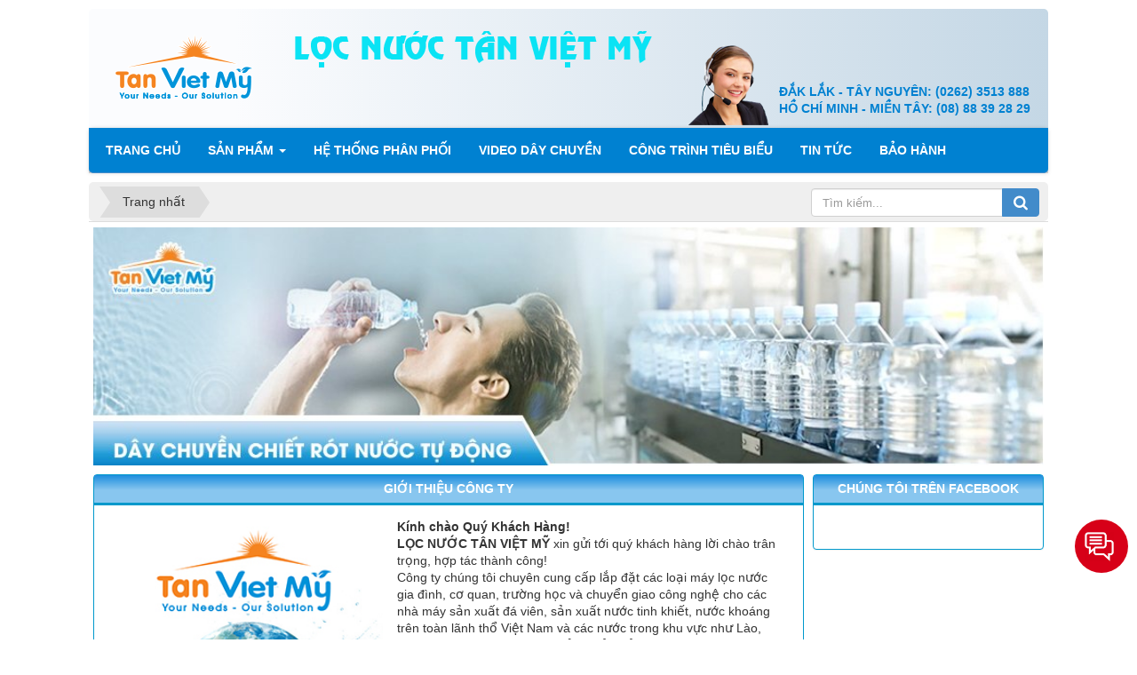

--- FILE ---
content_type: text/html; charset=utf-8
request_url: https://locnuoctanvietmy.com.vn/may-loc-nuoc-co-quan-truong-hoc/may-loc-nuoc-nhap-khau-thai-lan-pure-ro-582.html
body_size: 12957
content:
<!DOCTYPE html>
	<html lang="vi" xmlns="http://www.w3.org/1999/xhtml" prefix="og: http://ogp.me/ns#">
	<head>
<title>Sản Phẩm</title>
<meta name="description" content="Sản Phẩm - Sản Phẩm - https&#x3A;&#x002F;&#x002F;locnuoctanvietmy.com.vn&#x002F;may-loc-nuoc-co-quan-truong-hoc&#x002F;may-loc-nuoc-nhap-khau-thai-lan-pure-ro-582.html" />
<meta name="author" content="Lọc Nước Tân Việt Mỹ" />
<meta name="copyright" content="Lọc Nước Tân Việt Mỹ &#91;hoangloc@tocdoviet.vn&#93;" />
<meta name="robots" content="index, archive, follow, noodp" />
<meta name="googlebot" content="index,archive,follow,noodp" />
<meta name="msnbot" content="all,index,follow" />
<meta name="generator" content="NukeViet v4.0" />
<meta name="viewport" content="width=device-width, initial-scale=1" />
<meta http-equiv="content-type" content="text/html; charset=utf-8" />
<meta property="og:title" content="Sản Phẩm" />
<meta property="og:type" content="website" />
<meta property="og:description" content="Sản Phẩm - Sản Phẩm - https&#x3A;&#x002F;&#x002F;locnuoctanvietmy.com.vn&#x002F;may-loc-nuoc-co-quan-truong-hoc&#x002F;may-loc-nuoc-nhap-khau-thai-lan-pure-ro-582.html" />
<meta property="og:site_name" content="Lọc Nước Tân Việt Mỹ" />
<meta property="og:url" content="https://locnuoctanvietmy.com.vn/may-loc-nuoc-co-quan-truong-hoc/may-loc-nuoc-nhap-khau-thai-lan-pure-ro-582.html" />
<link rel="shortcut icon" href="/uploads/logo-web-new-nen-trong-suot.png">
<link rel="canonical" href="https://locnuoctanvietmy.com.vn/may-loc-nuoc-co-quan-truong-hoc/may-loc-nuoc-nhap-khau-thai-lan-pure-ro-582.html">
<link rel="StyleSheet" href="/themes/default/css/font-awesome.min.css">
<link rel="StyleSheet" href="/themes/default/css/bootstrap.min.css">
<link rel="StyleSheet" href="/themes/default/css/style.css">
<link rel="StyleSheet" href="/themes/default/css/style.responsive.css">
<link rel="StyleSheet" href="/themes/default/css/shops.css">
<link rel="StyleSheet" href="/assets/css/default.vi.0.css?t=33">
<link href="/themes/default/css/stylesheetver24.css" rel="stylesheet">
<style type="text/css">#fbPage {width:100%; margin:auto;background-size: cover;} .centerTj {display:-ms-flexbox;-ms-flex-pack:center;-ms-flex-align:center; display:-moz-box;-moz-box-pack:center;-moz-box-align:center; display:-webkit-box;-webkit-box-pack:center;-webkit-box-align:center; display:box;box-pack:center;box-align:center; }

        /*@media (min-width: 992px){
             .fab-wrapper{
                 display: none !important;
             }
         }*/
        .fab-wrapper {
           position: fixed;
		     bottom: 65px;
           right: 0;
           z-index: 9999999;
        }
        .fab-checkbox {
           display: none !important;
        }
        .fab-checkbox:checked~ .devvn_bg {
           position: fixed;
           top: 0;
           left: 0;
           right: 0;
           bottom: 0;
           background: rgba(0, 0, 0, 0.8);
           z-index: 1;
        }
        .fab {
           width: 60px;
           max-width: unset;
           height: 60px;
           display: flex !important;
           justify-content: center;
           align-items: center;
           margin: 0;
           border-radius: 50%;
           background: #d70018;
           box-shadow: 0 3px 6px rgb(0 0 0 / 16%), 0 3px 6px rgb(0 0 0 / 23%);
           position: absolute;
           right: 10px;
           bottom: 10px;
           z-index: 1000;
           overflow: hidden;
           transform: rotate(
                 0deg
           );
           -webkit-transition: all .15s cubic-bezier(.15,.87,.45,1.23);
           transition: all .15s cubic-bezier(.15,.87,.45,1.23);
        }
        .fab-checkbox:checked~.fab {
           -webkit-transition: all .15s cubic-bezier(.15,.87,.45,1.23);
           transition: all .15s cubic-bezier(.15,.87,.45,1.23);
        }
        [class*=icon-cps-] {
           display: inline-block;
           vertical-align: middle;
           background-image: url(/themes/default/images/icon-hotline.png)!important;
           background-repeat: no-repeat;
           background-size: 453px;
        }

        .icon-cps-fab-menu {
           width: 50px;
           height: 50px;
           margin: 0 !important;
           background-size: 694px;
           background-position: -649px 0;
        }
        .fab-checkbox:checked~.fab .icon-cps-fab-menu {
           width: 30px;
           height: 30px;
           margin: 0;
           background-size: 615px;
           background-position: -291px -70px;
        }
        .fab-wheel {
           width: 300px;
           height: 220px;
           position: absolute;
           bottom: 15px;
           right: 15px;
           transform: scale(0);
           transform-origin: bottom right;
           transition: all .3s ease;
           z-index: 12;
        }
        .fab-checkbox:checked~.fab-wheel {
           transform: scale(1);
        }
        .fab-wheel .fab-action {
           display: flex;
           align-items: center;
           font-size: 14px;
           font-weight: 700;
           color: #fff;
           position: absolute;
           text-decoration: none;
        }
        .fab-wheel .fab-action-1 {
           top: 0;
           right: 0;
        }
        .fab-title {
           float: left;
           margin: 0 5px 0 0;
           opacity: 0;
        }
        .fab-checkbox:checked~.fab-wheel .fab-title {
           opacity: 1;
        }
        .fab-button {
           width: 45px;
           height: 45px;
           display: flex;
           justify-content: center;
           align-items: center;
           float: left;
           padding: 4px;
           border-radius: 50%;
           background: #0f1941;
           box-shadow: 0 1px 3px rgb(0 0 0 / 12%), 0 1px 2px rgb(0 0 0 / 24%);
           font-size: 24px;
           color: White;
           transition: all 1s ease;
           overflow: hidden;
        }
        .icon-cps-local {
           width: 28px;
           height: 28px;
           background-position: 0px -49px;
        }
        .fab-wheel .fab-button-1 {
           background: #dd5145;
        }
        .fab-wheel .fab-action-2 {
           top: 40px;
           left: 85px;
        }
        .fab-wheel .fab-button-2 {
           background: #fb0;
        }
        .icon-cps-phone {
           width: 28px;
           height: 28px;
           background-position: -51px -49px;
        }
        .fab-wheel .fab-action-3 {
           left: 50px;
           bottom: 70px;
        }
        .fab-wheel .fab-button-3 {
           background: #0f9d58;
        }
        .icon-cps-chat {
           width: 30px;
           height: 30px;
           background-position: -369px 0px;
        }
        .fab-wheel .fab-action-4 {
           left: 0;
           bottom: 0;
        }
        .fab-wheel .fab-button-4 {
           background: #2f82fc;
        }
        .icon-cps-chat-zalo {
           width: 30px;
           height: 30px;
           background-position: -362px -1px;
           background-size: 515px;
        }
        .suggestions-chat-box {
           min-width: 140px;
           min-height: 50px;
           display: flex;
           justify-content: center;
           align-items: center;
           border: 1px solid #1d72e0;
           border-radius: 10px;
           background: #277cea;
           box-shadow: 0 0.5rem 1rem rgb(0 0 0 / 15%);
           font-size: 14px;
           font-weight: 700;
           color: #fff;
           position: fixed;
           right: 80px;
           bottom: 7%;
           z-index: 11;
        }
        .hidden {
           display: none!important;
        }
        .align-items-center {
           -ms-flex-align: center!important;
           align-items: center!important;
           -ms-flex-pack: distribute!important;
           justify-content: space-around!important;
           display: -ms-flexbox!important;
           display: flex!important;
           -webkit-box-align: center!important;
           -ms-flex-align: center!important;
           align-items: center!important;
        }
        .suggestions-chat-box #btnClose {
           position: absolute;
           top: 2px;
           left: 2px;
        }
        i.icon-cps-face {
           width: 28px;
           height: 28px;
           background-position: -177px 0px;
        }
        .fab-checkbox:not(:checked)~.fab {
           animation-name: zoom;
           -webkit-animation-name: zoom;
           animation-delay: 0s;
           -webkit-animation-delay: 0s;
           animation-duration: 1.5s;
           -webkit-animation-duration: 1.5s;
           animation-iteration-count: infinite;
           -webkit-animation-iteration-count: infinite;
           cursor: pointer;
           box-shadow: 0 0 0 0 #c31d1d;
        }
        @-webkit-keyframes tada {
           0% {
              -webkit-transform: scale(1);
              transform: scale(1)
           }
           10%,20% {
              -webkit-transform: scale(.9) rotate(-3deg);
              transform: scale(.9) rotate(-3deg)
           }
           30%,50%,70%,90% {
              -webkit-transform: scale(1.1) rotate(3deg);
              transform: scale(1.1) rotate(3deg)
           }
           40%,60%,80% {
              -webkit-transform: scale(1.1) rotate(-3deg);
              transform: scale(1.1) rotate(-3deg)
           }
           100% {
              -webkit-transform: scale(1) rotate(0);
              transform: scale(1) rotate(0)
           }
        }
        @keyframes tada {
           0% {
              -webkit-transform: scale(1);
              -ms-transform: scale(1);
              transform: scale(1)
           }
           10%,20% {
              -webkit-transform: scale(.9) rotate(-3deg);
              -ms-transform: scale(.9) rotate(-3deg);
              transform: scale(.9) rotate(-3deg)
           }
           30%,50%,70%,90% {
              -webkit-transform: scale(1.1) rotate(3deg);
              -ms-transform: scale(1.1) rotate(3deg);
              transform: scale(1.1) rotate(3deg)
           }
           40%,60%,80% {
              -webkit-transform: scale(1.1) rotate(-3deg);
              -ms-transform: scale(1.1) rotate(-3deg);
              transform: scale(1.1) rotate(-3deg)
           }
           100% {
              -webkit-transform: scale(1) rotate(0);
              -ms-transform: scale(1) rotate(0);
              transform: scale(1) rotate(0)
           }
        }
        @-webkit-keyframes zoom {
           0% {
              transform: scale(.9)
           }
           70% {
              transform: scale(1);
              box-shadow: 0 0 0 15px transparent
           }
           100% {
              transform: scale(.9);
              box-shadow: 0 0 0 0 transparent
           }
        }
        @keyframes zoom {
           0% {
              transform: scale(.9)
           }
           70% {
              transform: scale(1);
              box-shadow: 0 0 0 15px transparent
           }
           100% {
              transform: scale(.9);
              box-shadow: 0 0 0 0 transparent
           }
        }
        .nki-chat-main-chatbox:before {
		}
     </style>
	</head>
	<body>
	<noscript>
		<div class="alert alert-danger">Trình duyệt của bạn đã tắt chức năng hỗ trợ JavaScript.<br />Website chỉ làm việc khi bạn bật nó trở lại.<br />Để tham khảo cách bật JavaScript, hãy click chuột <a href="http://wiki.nukeviet.vn/support:browser:enable_javascript">vào đây</a>!</div>
	</noscript>
    <div class="body-bg">
	<div class="wraper">
		<header>
			<div class="container">
				<div id="header" class="row radius-top-left radius-top-right">
				    <div class="logo col-xs-24 col-sm-8 col-md-5">
                                                <a title="Lọc Nước Tân Việt Mỹ" href="/"><img src="/uploads/logo-web-new-nen-trong-suot.png" width="175" height="84" alt="Lọc Nước Tân Việt Mỹ" /></a>
                                                <h1>Lọc Nước Tân Việt Mỹ</h1>
                        <h2>Lọc Nước Tân Việt Mỹ - Máy lọc nước chính hãng chất lượng cao, không bán hàng kém chất lượng, Trung tâm phân phối tất cả các loại máy lọc nước, Dịch vụ chăm sóc khách hàng tốt nhất</h2>
                    </div>
                    <div class="header-c col-xs-24 col-sm-16 col-md-10">
                    <img class="img-responsive" src="/themes/default/images/logo-bg.png">
                    </div>
	            <div class="header-r col-xs-24 col-sm-24 col-md-9">
					<ul>
						<li>ĐẮK LẮK - TÂY NGUYÊN: (0262) 3513 888</li>
						<li>HỒ CHÍ MINH - MIỀN TÂY: (08) 88 39 28 29</li>
                    </ul>
					</div>
				</div>
			</div>
		</header>
		<nav class="second-nav" id="menusite">
			<div class="container">
				<div class="row">
                    <div class="bg radius-top-left radius-top-right box-shadow">
					<div class="navbar navbar-default navbar-static-top radius-bottom-left radius-bottom-right" role="navigation">
	<div class="navbar-header">
		<button type="button" class="navbar-toggle" data-toggle="collapse" data-target="#menu-site-default">
			<span class="sr-only">&nbsp;</span>
			<span class="icon-bar">&nbsp;</span>
			<span class="icon-bar">&nbsp;</span>
			<span class="icon-bar">&nbsp;</span>
		</button>
	</div>
	<div class="collapse navbar-collapse" id="menu-site-default">
        <ul class="nav navbar-nav">
			            <li  rol="presentation">
                <a class="dropdown-toggle"  href="/index.php" role="button" aria-expanded="false" title="Trang chủ" >Trang chủ</a>
			</li>
            <li  class="dropdown" rol="presentation">
                <a class="dropdown-toggle"  href="/" role="button" aria-expanded="false" title="Sản Phẩm" >Sản Phẩm <strong class="caret">&nbsp;</strong></a>
                                <ul class="dropdown-menu">
	    <li >
        <a href="/xu-ly-nuoc-sinh-hoat/" title="Xử lý nước sinh hoạt" >Xử lý nước sinh hoạt</a>
    </li>
    <li >
        <a href="/loc-nuoc-nhiem-man/" title="Lọc nước nhiễm mặn" >Lọc nước nhiễm mặn</a>
    </li>
    <li >
        <a href="/may-loc-nuoc-ho-gia-dinh-co-quan/" title="Máy lọc nước cơ quan, trường học" >Máy lọc nước cơ quan, trường học</a>
    </li>
    <li >
        <a href="/day-chuyen-san-xuat-nuoc-dong-chai/" title="Dây chuyền sản xuất nước đóng chai" >Dây chuyền sản xuất nước đóng chai</a>
    </li>
    <li >
        <a href="/day-chuyen-lam-da-vien/" title="Dây chuyền sản xuất đá viên, đá cây" >Dây chuyền sản xuất đá viên, đá cây</a>
    </li>
    <li >
        <a href="/xu-ly-nuoc-thai-cong-nghiep/" title="Xử lý nước thải công nghiệp" >Xử lý nước thải công nghiệp</a>
    </li>
    <li >
        <a href="/May-moc-nghanh-san-xuat-nuoc-dong-chai/" title="Máy móc nghành sản xuất nước đóng chai" >Máy móc nghành sản xuất nước đóng chai</a>
    </li>
</ul>
			</li>
            <li  rol="presentation">
                <a class="dropdown-toggle"  href="/thong-tin/He-Thong-Phan-Phoi.html" role="button" aria-expanded="false" title="Hệ Thống Phân Phối" >Hệ Thống Phân Phối</a>
			</li>
            <li  rol="presentation">
                <a class="dropdown-toggle"  href="/news/video-day-chuyen/" role="button" aria-expanded="false" title="Video Dây Chuyền" >Video Dây Chuyền</a>
			</li>
            <li  rol="presentation">
                <a class="dropdown-toggle"  href="/news/cong-trinh-tieu-bieu/" role="button" aria-expanded="false" title="Công Trình Tiêu Biểu" >Công Trình Tiêu Biểu</a>
			</li>
            <li  rol="presentation">
                <a class="dropdown-toggle"  href="/news/" role="button" aria-expanded="false" title="Tin Tức" >Tin Tức</a>
			</li>
            <li  rol="presentation">
                <a class="dropdown-toggle"  href="/thong-tin/Chinh-Sach-Bao-Hanh.html" role="button" aria-expanded="false" title="Bảo Hành" >Bảo Hành</a>
			</li>
         </ul>
	</div>
</div>
                    </div>
				</div>
			</div>
		</nav>

		<section>
			<div class="container" id="body">
                <nav class="third-nav">
    				<div class="row">
                        <div class="bg radius-top-left radius-top-right radius-bottom-left radius-bottom-right">
                        <div class="clearfix">
                            <div class="col-xs-24 col-sm-18 col-md-18">
                                                                <div class="breadcrumbs-wrap">
                                	<div class="display">
                                		<a class="show-subs-breadcrumbs hidden" href="#" onclick="showSubBreadcrumbs(this, event);"><em class="fa fa-lg fa-angle-right"></em></a>
		                                <ul class="breadcrumbs list-none"></ul>
									</div>
									<ul class="subs-breadcrumbs"></ul>
	                                <ul class="temp-breadcrumbs hidden">
	                                    <li itemscope itemtype="http://data-vocabulary.org/Breadcrumb"><a href="/" itemprop="url" title="Trang nhất"><span itemprop="title">Trang nhất</span></a></li>
	                                </ul>
								</div>
                            </div>
                            <div class="headerSearch col-xs-24 col-sm-6 col-md-6">
                                <div class="input-group">
                                    <input type="text" class="form-control" maxlength="60" placeholder="Tìm kiếm...">
                                    <span class="input-group-btn"><button type="button" class="btn btn-info" data-url="/index.php?language=vi&amp;nv=seek&q=" data-minlength="3" data-click="y"><em class="fa fa-search fa-lg"></em></button></span>
                                </div>
                            </div>
                        </div>
                        </div>
                    </div>
                </nav>
<div class="row">
	<div class="col-md-24">
<div class="responsive_height">
	<div class = 'container'>
		<div class="iosSlider">
			<div id="slideshow0" class="slider">
		<div class="nv-block-banners">
		<img alt="thiết bị lọc nước gia đình..." src="/uploads/banners/slide-2_1.jpg" width="1000" height="263" />
</div><div class="nv-block-banners">
		<img alt="lắp đặt chuyển giao hệ thống lọc nước" src="/uploads/banners/slide-3.jpg" width="1000" height="263" />
</div><div class="nv-block-banners">
		<img alt="lọc nước đóng chai" src="/uploads/banners/loc-nuoc-dong-chai.jpg" width="1000" height="263" />
</div><div class="nv-block-banners">
		<img alt="máy làm đá viên" src="/uploads/banners/may-lam-da-vien.jpg" width="1000" height="263" />
</div><div class="nv-block-banners">
		<img alt="dây chuyền chiết rót tự động" src="/uploads/banners/day-chuyen-chiet-rot-tu-dong.jpg" width="1000" height="263" />
</div>
			</div>
		</div>
	</div>
</div>

	</div>
</div>
<div class="row">
	<div class="col-sm-16 col-md-18">
		<div class="panel panel-catelog">
	<div class="panding_defaul">
		Giới thiệu công ty
	</div>
	<div class="panel-body">
		<div class="col-md-24"><div class="col-xs-24 col-sm-24 col-md-10"><img alt="Banner" height="325" src="/uploads/about/banner.jpg" width="300" /></div><div class="col-xs-24 col-sm-24 col-md-14"><p><strong>Kính chào Quý Khách Hàng!</strong></p><strong>LỌC NƯỚC TÂN VIỆT MỸ</strong>&nbsp;xin gửi tới quý khách hàng lời chào trân trọng, hợp tác thành công!<br  />Công ty chúng tôi chuyên cung cấp lắp đặt các loại máy lọc nước gia đình, cơ quan, trường học và chuyển giao công nghệ cho các nhà máy sản xuất đá viên, sản xuất nước tinh khiết, nước khoáng trên toàn lãnh thổ Việt Nam và các nước trong khu vực như Lào, Campuchia, Thái Lan… Các sản phẩm của Công ty chúng tôi đa dạng về chủng loại cải tiến về công nghệ hiện đại nhất hiện nay. Sản phẩm chính bao gồm:<br  />&nbsp;<br  />– Máy lọc nước gia đình, cơ quan, trường học…<br  />– Dây chuyền máy lọc nước đóng chai, đóng bình.<br  />– Lọc nước cho hồ bơi, xử lý nước thải môi trường.<br  />– Dây chuyền sản xuất đá viên, đá cây tinh khiết.<br  />– Xử lý nước mặt, nước giếng khoan cho các nhà máy, xí nghiệp.<br  />– Hệ thống chiết rót nước khoáng, nước ngọt tự động, bán tự động.</div></div>
	</div>
</div>

		<div id="category">
		<div class="panel panel-default">
		<div class="panel-heading">
			<a style="color:red;font-weight: bold;" class="pull-left" href="/day-chuyen-san-xuat-nuoc-dong-chai/" title="Dây Chuyền Sản Xuất Nước Đóng Chai">Dây Chuyền Sản Xuất Nước Đóng Chai (12 sản phẩm)</a>
			<span class="pull-right">
			</span>
			<div class="clear"></div>
		</div>
		<div class="panel-body">
			            <div class="col-xs-12 col-sm-12 col-md-8">
                <div class="thumbnail">
                    <div style="height: 170px">
                        <a href="/day-chuyen-san-xuat-nuoc-dong-chai/day-chuyen-san-xuat-nuoc-dong-chai-1000l-h-50.html" title="Dây chuyền sản xuất nước đóng chai 1000L&#x002F;h"><img src="/assets/shops/2016_08/loc-nuoc-dong-chai-tot-nhat-2.jpg" alt="Dây chuyền sản xuất nước đóng chai 1000L&#x002F;h" class="img-thumbnail img-responsive" style="max-height:170px;"></a>
                    </div>
		            <div class="info_pro">
		            </div>
					<div class="caption text-center">
    					<h3><a href="/day-chuyen-san-xuat-nuoc-dong-chai/day-chuyen-san-xuat-nuoc-dong-chai-1000l-h-50.html" title="Dây chuyền sản xuất nước đóng chai 1000L&#x002F;h">Dây chuyền sản xuất nước đóng chai 1000L/h</a></h3>
                        <div class="clearfix">
		                    		                    <a href="javascript:void(0)" title="Dây chuyền sản xuất nước đóng chai 1000L&#x002F;h" ><button type="button" onclick="wishlist(50, this)" class="btn btn-primary btn-xs ">Yêu thích</button></a>
                        </div>
					</div>
				</div>
			</div>
            <div class="col-xs-12 col-sm-12 col-md-8">
                <div class="thumbnail">
                    <div style="height: 170px">
                        <a href="/day-chuyen-san-xuat-nuoc-dong-chai/day-chuyen-san-xuat-nuoc-dong-chai-2000l-h-49.html" title="Dây chuyền sản xuất nước đóng chai 2000L&#x002F;h"><img src="/assets/shops/2016_08/day-chuyen-san-xuat-nuoc-2000l.jpg" alt="Dây chuyền sản xuất nước đóng chai 2000L&#x002F;h" class="img-thumbnail img-responsive" style="max-height:170px;"></a>
                    </div>
		            <div class="info_pro">
		            </div>
					<div class="caption text-center">
    					<h3><a href="/day-chuyen-san-xuat-nuoc-dong-chai/day-chuyen-san-xuat-nuoc-dong-chai-2000l-h-49.html" title="Dây chuyền sản xuất nước đóng chai 2000L&#x002F;h">Dây chuyền sản xuất nước đóng chai 2000L/h</a></h3>
                        <div class="clearfix">
		                    		                    <a href="javascript:void(0)" title="Dây chuyền sản xuất nước đóng chai 2000L&#x002F;h" ><button type="button" onclick="wishlist(49, this)" class="btn btn-primary btn-xs ">Yêu thích</button></a>
                        </div>
					</div>
				</div>
			</div>
            <div class="col-xs-12 col-sm-12 col-md-8">
                <div class="thumbnail">
                    <div style="height: 170px">
                        <a href="/day-chuyen-san-xuat-nuoc-dong-chai/day-chuyen-san-xuat-nuoc-dong-chai-4-500l-h-48.html" title="Dây chuyền sản xuất nước đóng chai 4.500L&#x002F;h"><img src="/assets/shops/2016_08/loc-nuoc-dong-chai-4500l.jpg" alt="Dây chuyền sản xuất nước đóng chai 4.500L&#x002F;h" class="img-thumbnail img-responsive" style="max-height:170px;"></a>
                    </div>
		            <div class="info_pro">
		            </div>
					<div class="caption text-center">
    					<h3><a href="/day-chuyen-san-xuat-nuoc-dong-chai/day-chuyen-san-xuat-nuoc-dong-chai-4-500l-h-48.html" title="Dây chuyền sản xuất nước đóng chai 4.500L&#x002F;h">Dây chuyền sản xuất nước đóng chai 4.500L/h</a></h3>
                        <div class="clearfix">
		                    		                    <a href="javascript:void(0)" title="Dây chuyền sản xuất nước đóng chai 4.500L&#x002F;h" ><button type="button" onclick="wishlist(48, this)" class="btn btn-primary btn-xs ">Yêu thích</button></a>
                        </div>
					</div>
				</div>
			</div>
		</div>
	</div>
	<div class="panel panel-default">
		<div class="panel-heading">
			<a style="color:red;font-weight: bold;" class="pull-left" href="/xu-ly-nuoc-sinh-hoat/" title="Xử Lý Nước Sinh Hoạt">Xử Lý Nước Sinh Hoạt (4 sản phẩm)</a>
			<span class="pull-right">
			</span>
			<div class="clear"></div>
		</div>
		<div class="panel-body">
			            <div class="col-xs-12 col-sm-12 col-md-8">
                <div class="thumbnail">
                    <div style="height: 170px">
                        <a href="/xu-ly-nuoc-sinh-hoat/xu-ly-nuoc-nhiem-tap-chat-nuoc-duc.html" title="Xử lý nước nhiễm tạp chất, nước đục"><img src="/assets/shops/2016_08/xu-ly-nuoc-cong-nghiep.jpg" alt="Xử lý nước nhiễm tạp chất, nước đục" class="img-thumbnail img-responsive" style="max-height:170px;"></a>
                    </div>
		            <div class="info_pro">
		            </div>
					<div class="caption text-center">
    					<h3><a href="/xu-ly-nuoc-sinh-hoat/xu-ly-nuoc-nhiem-tap-chat-nuoc-duc.html" title="Xử lý nước nhiễm tạp chất, nước đục">Xử lý nước nhiễm tạp chất, nước đục</a></h3>
                        <div class="clearfix">
		                    		                    <a href="javascript:void(0)" title="Xử lý nước nhiễm tạp chất, nước đục" ><button type="button" onclick="wishlist(39, this)" class="btn btn-primary btn-xs ">Yêu thích</button></a>
                        </div>
					</div>
				</div>
			</div>
            <div class="col-xs-12 col-sm-12 col-md-8">
                <div class="thumbnail">
                    <div style="height: 170px">
                        <a href="/xu-ly-nuoc-sinh-hoat/xu-ly-nuoc-nhiem-man-nuoc-lo.html" title="Xử lý nước nhiễm mặn, nước lợ"><img src="/assets/shops/2016_04/cot-composite.jpg" alt="Xử lý nước nhiễm mặn, nước lợ" class="img-thumbnail img-responsive" style="max-height:170px;"></a>
                    </div>
		            <div class="info_pro">
		            </div>
					<div class="caption text-center">
    					<h3><a href="/xu-ly-nuoc-sinh-hoat/xu-ly-nuoc-nhiem-man-nuoc-lo.html" title="Xử lý nước nhiễm mặn, nước lợ">Xử lý nước nhiễm mặn, nước lợ</a></h3>
                        <div class="clearfix">
		                    		                    <a href="javascript:void(0)" title="Xử lý nước nhiễm mặn, nước lợ" ><button type="button" onclick="wishlist(38, this)" class="btn btn-primary btn-xs ">Yêu thích</button></a>
                        </div>
					</div>
				</div>
			</div>
            <div class="col-xs-12 col-sm-12 col-md-8">
                <div class="thumbnail">
                    <div style="height: 170px">
                        <a href="/xu-ly-nuoc-sinh-hoat/xu-ly-nuoc-nhiem-phen.html" title="Xử lý nước nhiễm phèn"><img src="/assets/shops/2016_04/loc-phen.jpg" alt="Xử lý nước nhiễm phèn" class="img-thumbnail img-responsive" style="max-height:170px;"></a>
                    </div>
		            <div class="info_pro">
		            </div>
					<div class="caption text-center">
    					<h3><a href="/xu-ly-nuoc-sinh-hoat/xu-ly-nuoc-nhiem-phen.html" title="Xử lý nước nhiễm phèn">Xử lý nước nhiễm phèn</a></h3>
                        <div class="clearfix">
		                    		                    <a href="javascript:void(0)" title="Xử lý nước nhiễm phèn" ><button type="button" onclick="wishlist(37, this)" class="btn btn-primary btn-xs ">Yêu thích</button></a>
                        </div>
					</div>
				</div>
			</div>
		</div>
	</div>
	<div class="panel panel-default">
		<div class="panel-heading">
			<a style="color:red;font-weight: bold;" class="pull-left" href="/day-chuyen-lam-da-vien/" title="Dây Chuyền Sản Xuất Đá Cây - Đá Viên">Dây Chuyền Sản Xuất Đá Cây - Đá Viên (7 sản phẩm)</a>
			<span class="pull-right">
			</span>
			<div class="clear"></div>
		</div>
		<div class="panel-body">
			            <div class="col-xs-12 col-sm-12 col-md-8">
                <div class="thumbnail">
                    <div style="height: 170px">
                        <a href="/day-chuyen-lam-da-vien/may-lam-da-vien-5tan-ngay.html" title="Máy làm đá viên 5tấn&#x002F; ngày"><img src="/assets/shops/2016_08/may-san-xuat-da-tinh-khiet.jpg" alt="Máy làm đá viên 5tấn&#x002F; ngày" class="img-thumbnail img-responsive" style="max-height:170px;"></a>
                    </div>
		            <div class="info_pro">
		            </div>
					<div class="caption text-center">
    					<h3><a href="/day-chuyen-lam-da-vien/may-lam-da-vien-5tan-ngay.html" title="Máy làm đá viên 5tấn&#x002F; ngày">Máy làm đá viên 5tấn/ ngày</a></h3>
                        <div class="clearfix">
		                    		                    <a href="javascript:void(0)" title="Máy làm đá viên 5tấn&#x002F; ngày" ><button type="button" onclick="wishlist(57, this)" class="btn btn-primary btn-xs ">Yêu thích</button></a>
                        </div>
					</div>
				</div>
			</div>
            <div class="col-xs-12 col-sm-12 col-md-8">
                <div class="thumbnail">
                    <div style="height: 170px">
                        <a href="/day-chuyen-lam-da-vien/may-lam-da-vien-7-tan-ngay.html" title="Máy làm đá viên 7 tấn&#x002F;ngày"><img src="/assets/shops/2016_08/day-chuyen-san-xuat-da-vien.jpg" alt="Máy làm đá viên 7 tấn&#x002F;ngày" class="img-thumbnail img-responsive" style="max-height:170px;"></a>
                    </div>
		            <div class="info_pro">
		            </div>
					<div class="caption text-center">
    					<h3><a href="/day-chuyen-lam-da-vien/may-lam-da-vien-7-tan-ngay.html" title="Máy làm đá viên 7 tấn&#x002F;ngày">Máy làm đá viên 7 tấn/ngày</a></h3>
                        <div class="clearfix">
		                    		                    <a href="javascript:void(0)" title="Máy làm đá viên 7 tấn&#x002F;ngày" ><button type="button" onclick="wishlist(56, this)" class="btn btn-primary btn-xs ">Yêu thích</button></a>
                        </div>
					</div>
				</div>
			</div>
            <div class="col-xs-12 col-sm-12 col-md-8">
                <div class="thumbnail">
                    <div style="height: 170px">
                        <a href="/day-chuyen-lam-da-vien/may-lam-da-vien-10-tan-ngay.html" title="Máy làm đá viên 10 tấn&#x002F;ngày"><img src="/assets/shops/2016_08/day-chuyen-da-vien.jpg" alt="Máy làm đá viên 10 tấn&#x002F;ngày" class="img-thumbnail img-responsive" style="max-height:170px;"></a>
                    </div>
		            <div class="info_pro">
		            </div>
					<div class="caption text-center">
    					<h3><a href="/day-chuyen-lam-da-vien/may-lam-da-vien-10-tan-ngay.html" title="Máy làm đá viên 10 tấn&#x002F;ngày">Máy làm đá viên 10 tấn/ngày</a></h3>
                        <div class="clearfix">
		                    		                    <a href="javascript:void(0)" title="Máy làm đá viên 10 tấn&#x002F;ngày" ><button type="button" onclick="wishlist(55, this)" class="btn btn-primary btn-xs ">Yêu thích</button></a>
                        </div>
					</div>
				</div>
			</div>
		</div>
	</div>
	<div class="panel panel-default">
		<div class="panel-heading">
			<a style="color:red;font-weight: bold;" class="pull-left" href="/xu-ly-nuoc-thai-cong-nghiep/" title="Xử Lý Nước Thải Công Nghiệp">Xử Lý Nước Thải Công Nghiệp (3 sản phẩm)</a>
			<span class="pull-right">
			</span>
			<div class="clear"></div>
		</div>
		<div class="panel-body">
			            <div class="col-xs-12 col-sm-12 col-md-8">
                <div class="thumbnail">
                    <div style="height: 170px">
                        <a href="/xu-ly-nuoc-thai-cong-nghiep/xu-ly-nuoc-thai-thuy-san.html" title="Xử lý nước thải thủy sản"><img src="/assets/shops/2016_04/he-thong-xu-ly-nuoc-thai.jpg" alt="Xử lý nước thải thủy sản" class="img-thumbnail img-responsive" style="max-height:170px;"></a>
                    </div>
		            <div class="info_pro">
		            </div>
					<div class="caption text-center">
    					<h3><a href="/xu-ly-nuoc-thai-cong-nghiep/xu-ly-nuoc-thai-thuy-san.html" title="Xử lý nước thải thủy sản">Xử lý nước thải thủy sản</a></h3>
                        <div class="clearfix">
		                    		                    <a href="javascript:void(0)" title="Xử lý nước thải thủy sản" ><button type="button" onclick="wishlist(42, this)" class="btn btn-primary btn-xs ">Yêu thích</button></a>
                        </div>
					</div>
				</div>
			</div>
            <div class="col-xs-12 col-sm-12 col-md-8">
                <div class="thumbnail">
                    <div style="height: 170px">
                        <a href="/xu-ly-nuoc-thai-cong-nghiep/xu-ly-nuoc-thai-cong-nghiep.html" title="Xử lý nước thải công nghiệp"><img src="/assets/shops/2016_04/xu-ly-nuoc-thai-cong-nghiep.jpg" alt="Xử lý nước thải công nghiệp" class="img-thumbnail img-responsive" style="max-height:170px;"></a>
                    </div>
		            <div class="info_pro">
		            </div>
					<div class="caption text-center">
    					<h3><a href="/xu-ly-nuoc-thai-cong-nghiep/xu-ly-nuoc-thai-cong-nghiep.html" title="Xử lý nước thải công nghiệp">Xử lý nước thải công nghiệp</a></h3>
                        <div class="clearfix">
		                    		                    <a href="javascript:void(0)" title="Xử lý nước thải công nghiệp" ><button type="button" onclick="wishlist(41, this)" class="btn btn-primary btn-xs ">Yêu thích</button></a>
                        </div>
					</div>
				</div>
			</div>
            <div class="col-xs-12 col-sm-12 col-md-8">
                <div class="thumbnail">
                    <div style="height: 170px">
                        <a href="/xu-ly-nuoc-thai-cong-nghiep/xu-ly-nuoc-thai-cho-benh-vien.html" title="Xử lý nước thải cho bệnh viện"><img src="/assets/shops/2016_04/xl_nuoc.jpg" alt="Xử lý nước thải cho bệnh viện" class="img-thumbnail img-responsive" style="max-height:170px;"></a>
                    </div>
		            <div class="info_pro">
		            </div>
					<div class="caption text-center">
    					<h3><a href="/xu-ly-nuoc-thai-cong-nghiep/xu-ly-nuoc-thai-cho-benh-vien.html" title="Xử lý nước thải cho bệnh viện">Xử lý nước thải cho bệnh viện</a></h3>
                        <div class="clearfix">
		                    		                    <a href="javascript:void(0)" title="Xử lý nước thải cho bệnh viện" ><button type="button" onclick="wishlist(40, this)" class="btn btn-primary btn-xs ">Yêu thích</button></a>
                        </div>
					</div>
				</div>
			</div>
		</div>
	</div>
	<div class="panel panel-default">
		<div class="panel-heading">
			<a style="color:red;font-weight: bold;" class="pull-left" href="/May-moc-nganh-san-xuat-nuoc-dong-chai/" title="Máy Móc Ngành Sản Xuất Nước Đóng Chai">Máy Móc Ngành Sản Xuất Nước Đóng Chai (9 sản phẩm)</a>
			<span class="pull-right">
			</span>
			<div class="clear"></div>
		</div>
		<div class="panel-body">
			            <div class="col-xs-12 col-sm-12 col-md-8">
                <div class="thumbnail">
                    <div style="height: 170px">
                        <a href="/May-moc-nganh-san-xuat-nuoc-dong-chai/day-chuyen-san-xuat-nuoc-dong-binh-tu-dong.html" title="Dây chuyền sản xuất nước đóng bình tự động"><img src="/assets/shops/2016_08/day-chuyen-san-xuat-binh-nuoc.jpg" alt="Dây chuyền sản xuất nước đóng bình tự động" class="img-thumbnail img-responsive" style="max-height:170px;"></a>
                    </div>
		            <div class="info_pro">
		            </div>
					<div class="caption text-center">
    					<h3><a href="/May-moc-nganh-san-xuat-nuoc-dong-chai/day-chuyen-san-xuat-nuoc-dong-binh-tu-dong.html" title="Dây chuyền sản xuất nước đóng bình tự động">Dây chuyền sản xuất nước đóng bình tự động</a></h3>
                        <div class="clearfix">
		                    		                    <a href="javascript:void(0)" title="Dây chuyền sản xuất nước đóng bình tự động" ><button type="button" onclick="wishlist(74, this)" class="btn btn-primary btn-xs ">Yêu thích</button></a>
                        </div>
					</div>
				</div>
			</div>
            <div class="col-xs-12 col-sm-12 col-md-8">
                <div class="thumbnail">
                    <div style="height: 170px">
                        <a href="/May-moc-nganh-san-xuat-nuoc-dong-chai/may-chiet-rot-nuoc-binh-nuoc-ban-tu-dong.html" title="Máy chiết rót nước bình nước bán tự động"><img src="/assets/shops/2016_08/may-siet-nap-binh-nuoc-tu-dong_1.jpg" alt="Máy chiết rót nước bình nước bán tự động" class="img-thumbnail img-responsive" style="max-height:170px;"></a>
                    </div>
		            <div class="info_pro">
		            </div>
					<div class="caption text-center">
    					<h3><a href="/May-moc-nganh-san-xuat-nuoc-dong-chai/may-chiet-rot-nuoc-binh-nuoc-ban-tu-dong.html" title="Máy chiết rót nước bình nước bán tự động">Máy chiết rót nước bình nước bán tự động</a></h3>
                        <div class="clearfix">
		                    		                    <a href="javascript:void(0)" title="Máy chiết rót nước bình nước bán tự động" ><button type="button" onclick="wishlist(73, this)" class="btn btn-primary btn-xs ">Yêu thích</button></a>
                        </div>
					</div>
				</div>
			</div>
            <div class="col-xs-12 col-sm-12 col-md-8">
                <div class="thumbnail">
                    <div style="height: 170px">
                        <a href="/May-moc-nganh-san-xuat-nuoc-dong-chai/may-chiet-rot-nuoc-dong-chai-mam-xoay-3-trong-1.html" title="Máy chiết rót nước đóng chai mâm xoay 3 trong 1"><img src="/assets/shops/2016_08/may-chiet-rot-chai-nuoc-tu-dong_1.jpg" alt="Máy chiết rót nước đóng chai mâm xoay 3 trong 1" class="img-thumbnail img-responsive" style="max-height:170px;"></a>
                    </div>
		            <div class="info_pro">
		            </div>
					<div class="caption text-center">
    					<h3><a href="/May-moc-nganh-san-xuat-nuoc-dong-chai/may-chiet-rot-nuoc-dong-chai-mam-xoay-3-trong-1.html" title="Máy chiết rót nước đóng chai mâm xoay 3 trong 1">Máy chiết rót nước đóng chai mâm xoay 3 trong...</a></h3>
                        <div class="clearfix">
		                    		                    <a href="javascript:void(0)" title="Máy chiết rót nước đóng chai mâm xoay 3 trong 1" ><button type="button" onclick="wishlist(71, this)" class="btn btn-primary btn-xs ">Yêu thích</button></a>
                        </div>
					</div>
				</div>
			</div>
		</div>
	</div>
	<div class="panel panel-default">
		<div class="panel-heading">
			<a style="color:red;font-weight: bold;" class="pull-left" href="/loc-nuoc-nhiem-man/" title="Lọc Nước Nhiễm Mặn">Lọc Nước Nhiễm Mặn (3 sản phẩm)</a>
			<span class="pull-right">
			</span>
			<div class="clear"></div>
		</div>
		<div class="panel-body">
			            <div class="col-xs-12 col-sm-12 col-md-8">
                <div class="thumbnail">
                    <div style="height: 170px">
                        <a href="/loc-nuoc-nhiem-man/xu-ly-nuoc-nhiem-man.html" title="Xử lý nước nhiễm mặn"><img src="/assets/shops/2016_08/rungnngapman.jpg" alt="Xử lý nước nhiễm mặn" class="img-thumbnail img-responsive" style="max-height:170px;"></a>
                    </div>
		            <div class="info_pro">
		            </div>
					<div class="caption text-center">
    					<h3><a href="/loc-nuoc-nhiem-man/xu-ly-nuoc-nhiem-man.html" title="Xử lý nước nhiễm mặn">Xử lý nước nhiễm mặn</a></h3>
                        <div class="clearfix">
		                    		                    <a href="javascript:void(0)" title="Xử lý nước nhiễm mặn" ><button type="button" onclick="wishlist(64, this)" class="btn btn-primary btn-xs ">Yêu thích</button></a>
                        </div>
					</div>
				</div>
			</div>
            <div class="col-xs-12 col-sm-12 col-md-8">
                <div class="thumbnail">
                    <div style="height: 170px">
                        <a href="/loc-nuoc-nhiem-man/loc-nuoc-tau-bien.html" title="Lọc nước tàu biển"><img src="/assets/shops/2016_08/loc-nuoc-tau-bien.jpg" alt="Lọc nước tàu biển" class="img-thumbnail img-responsive" style="max-height:170px;"></a>
                    </div>
		            <div class="info_pro">
		            </div>
					<div class="caption text-center">
    					<h3><a href="/loc-nuoc-nhiem-man/loc-nuoc-tau-bien.html" title="Lọc nước tàu biển">Lọc nước tàu biển</a></h3>
                        <div class="clearfix">
		                    		                    <a href="javascript:void(0)" title="Lọc nước tàu biển" ><button type="button" onclick="wishlist(63, this)" class="btn btn-primary btn-xs ">Yêu thích</button></a>
                        </div>
					</div>
				</div>
			</div>
            <div class="col-xs-12 col-sm-12 col-md-8">
                <div class="thumbnail">
                    <div style="height: 170px">
                        <a href="/loc-nuoc-nhiem-man/loc-nuoc-nhiem-man.html" title="Lọc Nước Nhiễm Mặn"><img src="/assets/shops/2016_08/loc-nuoc-lo.jpg" alt="Lọc Nước Nhiễm Mặn" class="img-thumbnail img-responsive" style="max-height:170px;"></a>
                    </div>
		            <div class="info_pro">
		            </div>
					<div class="caption text-center">
    					<h3><a href="/loc-nuoc-nhiem-man/loc-nuoc-nhiem-man.html" title="Lọc Nước Nhiễm Mặn">Lọc Nước Nhiễm Mặn</a></h3>
                        <div class="clearfix">
		                    		                    <a href="javascript:void(0)" title="Lọc Nước Nhiễm Mặn" ><button type="button" onclick="wishlist(62, this)" class="btn btn-primary btn-xs ">Yêu thích</button></a>
                        </div>
					</div>
				</div>
			</div>
		</div>
	</div>
</div>

<div class="modal fade" id="idmodals" tabindex="-1" role="dialog" aria-labelledby="myModalLabel" aria-hidden="true">
	<div class="modal-dialog">
		<div class="modal-content">
			<div class="modal-header">
				<button type="button" class="close" data-dismiss="modal" aria-hidden="true">&times;</button>
				<h4 class="modal-title">Đặt hàng</h4>
			</div>
			<div class="modal-body">
				<em class="fa fa-spinner fa-spin">&nbsp;</em>
			</div>
		</div>
	</div>
</div>

<div class="msgshow" id="msgshow">&nbsp;</div>
	</div>
	<div class="col-sm-8 col-md-6">
		<div class="panel panel-catelog">
	<div class="panding_defaul">
		Chúng tôi trên Facebook
	</div>
	<div class="panel-body">
		<div id="fb-root"></div>
<div id="fbPage" class="centerTj"> <div id="fb-page" class="fb-page" data-href="https://www.facebook.com/locnuoctanvietmy.com.vn" data-hide-cover="false" data-show-facepile="true" data-show-posts="false"><div class="fb-xfbml-parse-ignore"></div></div>
</div>
	</div>
</div>
<iframe allowfullscreen="allowfullscreen" frameborder="0" height="146" src="https://www.youtube.com/embed/HUU5qGvnJkg" width="260"></iframe>
<div class="nv-block-banners">
		<a href="/index.php?language=vi&amp;nv=banners&amp;op=click&amp;id=18" onclick="this.target='_blank'" title="mo nha may nuoc"> <img alt="mo nha may nuoc" src="/uploads/banners/mo-nha-may-nuoc_1.gif" width="250" height="250" /> </a>
</div><div class="nv-block-banners">
		<a href="/index.php?language=vi&amp;nv=banners&amp;op=click&amp;id=22" onclick="this.target='_blank'" title="kiem nghiem"> <img alt="kiem nghiem" src="/uploads/banners/kiem-nghiem.gif" width="250" height="250" /> </a>
</div>
<div class="panel panel-catelog">
	<div class="panding_defaul">
		Công Trình Tiêu Biểu
	</div>
	<div class="panel-body">
		<ul>
		<li class="clearfix">
				<a href="/news/cong-trinh-tieu-bieu/he-thong-loc-nuoc-dong-binh-tinh-ca-mau-61.html" title="Hệ Thống Lọc Nước Đóng Bình Tỉnh Cà Mau"><img src="/assets/news/2019/day-chuyen-loc-nuoc-inox.jpg" alt="Hệ Thống Lọc Nước Đóng Bình Tỉnh Cà Mau" width="70" class="img-thumbnail pull-left"/></a>
		<a  class="show" href="/news/cong-trinh-tieu-bieu/he-thong-loc-nuoc-dong-binh-tinh-ca-mau-61.html" data-content="Lắp đặt, chuyển giao dây chuyền lọc nước đóng chai khu sinh thái Cà Mau, tỉnh Cà Mau" data-img="/assets/news/2019/day-chuyen-loc-nuoc-inox.jpg" data-rel="block_tooltip">Hệ Thống Lọc Nước Đóng Bình Tỉnh Cà Mau</a>
	</li>
	<li class="clearfix">
				<a href="/news/cong-trinh-tieu-bieu/he-thong-loc-nuoc-dong-chai-tinh-soc-trang-60.html" title="Hệ Thống Lọc Nước Đóng Chai Tỉnh Sóc Trăng"><img src="/assets/news/2019/day-chuyen-loc-nuoc-soc-trang.jpg" alt="Hệ Thống Lọc Nước Đóng Chai Tỉnh Sóc Trăng" width="70" class="img-thumbnail pull-left"/></a>
		<a  class="show" href="/news/cong-trinh-tieu-bieu/he-thong-loc-nuoc-dong-chai-tinh-soc-trang-60.html" data-content="Lọc nước Tân Việt Mỹ Lắp đặt, chuyển giao hệ thống lọc nước đóng chai tại P. 8, TP. Cà Mau, tỉnh Cà Mau" data-img="/assets/news/2019/day-chuyen-loc-nuoc-soc-trang.jpg" data-rel="block_tooltip">Hệ Thống Lọc Nước Đóng Chai Tỉnh Sóc Trăng</a>
	</li>
	<li class="clearfix">
				<a href="/news/cong-trinh-tieu-bieu/lap-dat-day-chuyen-chiet-rot-nuoc-dong-chai-tu-dong-trung-tam-nuoc-sach-ve-sinh-moi-truong-tinh-soc-trang-59.html" title="Lắp đặt dây chuyền chiết rót nước đóng chai tự động trung tâm nước sạch &amp; vệ sinh môi trường tỉnh Sóc Trăng"><img src="/assets/news/2019/may-chiet-rot-nuoc-dong-chai-tu-dong.jpg" alt="Lắp đặt dây chuyền chiết rót nước đóng chai tự động trung tâm nước sạch &amp; vệ sinh môi trường tỉnh Sóc Trăng" width="70" class="img-thumbnail pull-left"/></a>
		<a  class="show" href="/news/cong-trinh-tieu-bieu/lap-dat-day-chuyen-chiet-rot-nuoc-dong-chai-tu-dong-trung-tam-nuoc-sach-ve-sinh-moi-truong-tinh-soc-trang-59.html" data-content="Dây chuyền chiết rót nước đóng chai tự động công suất 1.500 - 3000 chai&#x002F;h" data-img="/assets/news/2019/may-chiet-rot-nuoc-dong-chai-tu-dong.jpg" data-rel="block_tooltip">Lắp đặt dây chuyền chiết rót nước đóng chai tự động trung tâm nước sạch &amp; vệ sinh môi trường tỉnh Sóc Trăng</a>
	</li>
	<li class="clearfix">
				<a href="/news/cong-trinh-tieu-bieu/he-thong-loc-nuoc-dong-binh-tinh-ba-ria-vung-tau-57.html" title="Hệ Thống Lọc Nước Đóng Bình Tỉnh Bà Rịa - Vũng Tàu"><img src="/assets/news/2018/loc-nuoc-dong-binh.jpg" alt="Hệ Thống Lọc Nước Đóng Bình Tỉnh Bà Rịa - Vũng Tàu" width="70" class="img-thumbnail pull-left"/></a>
		<a  class="show" href="/news/cong-trinh-tieu-bieu/he-thong-loc-nuoc-dong-binh-tinh-ba-ria-vung-tau-57.html" data-content="Lọc nước Tân Việt Mỹ Lắp đặt, chuyển giao hệ thống lọc nước huyện Xuyên Mộc, tỉnh Bà Rịa Vũng Tàu" data-img="/assets/news/2018/loc-nuoc-dong-binh.jpg" data-rel="block_tooltip">Hệ Thống Lọc Nước Đóng Bình Tỉnh Bà Rịa - Vũng Tàu</a>
	</li>
	<li class="clearfix">
				<a href="/news/cong-trinh-tieu-bieu/tan-viet-my-la-doi-tac-cung-cap-lap-dat-day-chuyen-loc-nuoc-dong-chai-va-may-lam-da-vien-cho-cong-ty-co-phan-xnk-y-te-gia-lai-54.html" title="Tân Việt Mỹ là đối tác cung cấp, lắp đặt dây chuyền lọc nước đóng chai và máy làm đá viên cho Công ty Cổ phần XNK Y tế Gia Lai."><img src="/assets/news/2017/cong-ty-co-phan-yte-gia-lai.gif" alt="Tân Việt Mỹ là đối tác cung cấp, lắp đặt dây chuyền lọc nước đóng chai và máy làm đá viên cho Công ty Cổ phần XNK Y tế Gia Lai." width="70" class="img-thumbnail pull-left"/></a>
		<a  class="show" href="/news/cong-trinh-tieu-bieu/tan-viet-my-la-doi-tac-cung-cap-lap-dat-day-chuyen-loc-nuoc-dong-chai-va-may-lam-da-vien-cho-cong-ty-co-phan-xnk-y-te-gia-lai-54.html" data-content="GLO&#41;- Là đơn vị hậu cần cho ngành Y tế, với phương châm “Kinh doanh là mục tiêu, phục vụ là trách nhiệm” và luôn đặt chữ tín lên hàng đầu, 30 năm qua..." data-img="/assets/news/2017/cong-ty-co-phan-yte-gia-lai.gif" data-rel="block_tooltip">Tân Việt Mỹ là đối tác cung cấp, lắp đặt dây chuyền lọc nước đóng chai và máy làm đá viên cho Công ty Cổ phần XNK Y tế Gia Lai.</a>
	</li>
	<li class="clearfix">
				<a href="/news/cong-trinh-tieu-bieu/du-an-loc-nuoc-cho-cac-truong-hoc-tram-y-te-do-quy-adb-tai-tro-52.html" title="Dự án lọc nước cho các trường học, trạm y tế do Quỹ ADB tài trợ"><img src="/assets/news/2017/img_7128.jpg" alt="Dự án lọc nước cho các trường học, trạm y tế do Quỹ ADB tài trợ" width="70" class="img-thumbnail pull-left"/></a>
		<a  class="show" href="/news/cong-trinh-tieu-bieu/du-an-loc-nuoc-cho-cac-truong-hoc-tram-y-te-do-quy-adb-tai-tro-52.html" data-content="Loc nước Tân Việt Mỹ tham gia dự án do Quỹ phòng chống thiên tai Châu Á - Thái Bình Dương tài trợ thiết bị lọc nước cho các tỉnh Miền Trung, Tây..." data-img="/assets/news/2017/img_7128.jpg" data-rel="block_tooltip">Dự án lọc nước cho các trường học, trạm y tế do Quỹ ADB tài trợ</a>
	</li>
	<li class="clearfix">
				<a href="/news/cong-trinh-tieu-bieu/du-an-loc-nuoc-cho-cac-truong-hoc-thuoc-huyen-cu-kuin-tinh-dak-lak-51.html" title="Dự án lọc nước cho các trường học thuộc huyện Cư Kuin, tỉnh Đăk Lăk"><img src="/assets/news/2017/loc-nuoc-cho-cac-truong-hoc.jpg" alt="Dự án lọc nước cho các trường học thuộc huyện Cư Kuin, tỉnh Đăk Lăk" width="70" class="img-thumbnail pull-left"/></a>
		<a  class="show" href="/news/cong-trinh-tieu-bieu/du-an-loc-nuoc-cho-cac-truong-hoc-thuoc-huyen-cu-kuin-tinh-dak-lak-51.html" data-content="Tên chủ đầu tư&#x3A; Phòng giáo dục huyện Cư Kuin&lt;br &#x002F;&gt;Đơn vị thi công&#x3A; Lọc nước Tân Việt Mỹ&lt;br &#x002F;&gt;Đơn vị hưởng thụ&#x3A; Các trường Mầm non huyện Cư Kuin, tỉnh..." data-img="/assets/news/2017/loc-nuoc-cho-cac-truong-hoc.jpg" data-rel="block_tooltip">Dự án lọc nước cho các trường học thuộc huyện Cư Kuin, tỉnh Đăk Lăk</a>
	</li>
	<li class="clearfix">
				<a href="/news/cong-trinh-tieu-bieu/du-an-loc-nuoc-do-quy-phi-chinh-phu-australian-tai-tro-cho-cac-truong-hoc-tinh-dong-thap-50.html" title="Dự án lọc nước do quỹ Phi chính phủ Australian tài trợ cho các trường học tỉnh Đồng Tháp"><img src="/assets/news/2017/dsc_0158.jpg" alt="Dự án lọc nước do quỹ Phi chính phủ Australian tài trợ cho các trường học tỉnh Đồng Tháp" width="70" class="img-thumbnail pull-left"/></a>
		<a  class="show" href="/news/cong-trinh-tieu-bieu/du-an-loc-nuoc-do-quy-phi-chinh-phu-australian-tai-tro-cho-cac-truong-hoc-tinh-dong-thap-50.html" data-content="Nhà tài trợ&#x3A; Quỹ phi chính phủ Australian Aid&lt;br &#x002F;&gt;Tên chủ đầu tư&#x3A; Phòng giáo dục huyện Châu Thành, tỉnh Đồng Tháp&lt;br &#x002F;&gt;Đơn vị thi công&#x3A; Lọc nước Tân..." data-img="/assets/news/2017/dsc_0158.jpg" data-rel="block_tooltip">Dự án lọc nước do quỹ Phi chính phủ Australian tài trợ cho các trường học tỉnh Đồng Tháp</a>
	</li>
</ul>
	</div>
</div>
<div class="panel panel-catelog">
	<div class="panding_defaul">
		Video dây chuyền
	</div>
	<div class="panel-body">
		<ul>
		<li class="clearfix">
				<a href="/news/video-day-chuyen/may-dong-chai-nuoc-chanh-muoi-tu-dong-3-trong-1-63.html" title="Máy đóng chai nước chanh muối tự động 3 trong 1"><img src="/assets/news/2024/may-san-xuat-nuoc-chanh-muoi.jpg" alt="Máy đóng chai nước chanh muối tự động 3 trong 1" width="70" class="img-thumbnail pull-left"/></a>
		<a  class="show" href="/news/video-day-chuyen/may-dong-chai-nuoc-chanh-muoi-tu-dong-3-trong-1-63.html" data-content="Dây chuyền máy sản xuất nước chanh muối ngoài ra có thể dùng cho các loại nước khác như muối sinh lý,...." data-img="/assets/news/2024/may-san-xuat-nuoc-chanh-muoi.jpg" data-rel="block_tooltip">Máy đóng chai nước chanh muối tự động 3 trong 1</a>
	</li>
	<li class="clearfix">
				<a href="/news/video-day-chuyen/may-chiet-nuoc-cam-tu-dong-62.html" title="Máy chiết nước cam tự động"><img src="/assets/news/2024/day-chuyen-chiet-rot-nuoc-dong-chai.jpg" alt="Máy chiết nước cam tự động" width="70" class="img-thumbnail pull-left"/></a>
		<a  class="show" href="/news/video-day-chuyen/may-chiet-nuoc-cam-tu-dong-62.html" data-content="" data-img="/assets/news/2024/day-chuyen-chiet-rot-nuoc-dong-chai.jpg" data-rel="block_tooltip">Máy chiết nước cam tự động</a>
	</li>
	<li class="clearfix">
				<a href="/news/video-day-chuyen/cung-cap-lap-dat-nha-may-san-xuat-da-vien-33.html" title="Cung cấp lắp đặt nhà máy sản xuất đá viên"><img src="/assets/news/2016/may-lam-da-vien.jpg" alt="Cung cấp lắp đặt nhà máy sản xuất đá viên" width="70" class="img-thumbnail pull-left"/></a>
		<a  class="show" href="/news/video-day-chuyen/cung-cap-lap-dat-nha-may-san-xuat-da-vien-33.html" data-content="Hệ thống gồm các thiết bị&#x3A;&lt;br &#x002F;&gt;+ Máy làm đá viên 10 tấn&#x002F;ngày;&lt;br &#x002F;&gt;+ Máy làm đá cà phê 5 tấn&#x002F;ngày;&lt;br &#x002F;&gt;+ Kho lạnh bảo quản đá viên 36m3;&lt;br &#x002F;&gt;+ Hệ..." data-img="/assets/news/2016/may-lam-da-vien.jpg" data-rel="block_tooltip">Cung cấp lắp đặt nhà máy sản xuất đá viên</a>
	</li>
	<li class="clearfix">
				<a href="/news/video-day-chuyen/he-thong-loc-nuoc-dong-binh-ban-tu-dong-56.html" title="Hệ Thống Lọc Nước Đóng Bình Bán Tự Động"><img src="/assets/news/2022/z3420560099470_7d6491975fba2b7db57cfbda9a24631d.jpg" alt="Hệ Thống Lọc Nước Đóng Bình Bán Tự Động" width="70" class="img-thumbnail pull-left"/></a>
		<a  class="show" href="/news/video-day-chuyen/he-thong-loc-nuoc-dong-binh-ban-tu-dong-56.html" data-content="Dây Chuyền Lọc Nước Đóng Bình Bán Tự Động bao gồm&#x3A;" data-img="/assets/news/2022/z3420560099470_7d6491975fba2b7db57cfbda9a24631d.jpg" data-rel="block_tooltip">Hệ Thống Lọc Nước Đóng Bình Bán Tự Động</a>
	</li>
	<li class="clearfix">
				<a href="/news/video-day-chuyen/he-thong-loc-nuoc-dong-binh-tu-dong-55.html" title="Hệ Thống Lọc Nước Đóng Bình Tự Động"><img src="/assets/news/2018/z3420878498571_cd3741aaba7b5ba3aa4885f31ac533f7.jpg" alt="Hệ Thống Lọc Nước Đóng Bình Tự Động" width="70" class="img-thumbnail pull-left"/></a>
		<a  class="show" href="/news/video-day-chuyen/he-thong-loc-nuoc-dong-binh-tu-dong-55.html" data-content="Điều khiển chế độ tự động" data-img="/assets/news/2018/z3420878498571_cd3741aaba7b5ba3aa4885f31ac533f7.jpg" data-rel="block_tooltip">Hệ Thống Lọc Nước Đóng Bình Tự Động</a>
	</li>
</ul>
	</div>
</div>
<div class="panel panel-catelog">
	<div class="panding_defaul">
		Tin xem nhiều
	</div>
	<div class="panel-body">
		<ul>
</ul>
	</div>
</div>
<div class="panel panel-catelog">
	<div class="panding_defaul">
		Thống kê truy cập
	</div>
	<div class="panel-body">
		<ul class="counter list-none display-table">
	<li><span><em class="fa fa-bolt fa-lg fa-horizon"></em>Đang truy cập</span><span>5</span></li>
    <li><span><em class="fa fa-filter fa-lg fa-horizon margin-top-lg"></em>Hôm nay</span><span class="margin-top-lg">150</span></li>
	<li><span><em class="fa fa-calendar-o fa-lg fa-horizon"></em>Tháng hiện tại</span><span>42,483</span></li>
	<li><span><em class="fa fa-bars fa-lg fa-horizon"></em>Tổng lượt truy cập</span><span>9,460,843</span></li>
</ul>

	</div>
</div>

	</div>
</div>
<div class="row">
</div>
                </div>
            </section>
        </div>
        <footer id="footer">
            <div class="wraper">
                <div class="container">
                    <div class="row">
                        <div class="col-xs-24 col-sm-24 col-md-8">
                            <div class="panel-body">
    <h3>Trụ sở chính&#x3A;</h3>
    <section><ul class="company_info" itemscope itemtype="http://schema.org/LocalBusiness">
<li class="company_name"><span itemprop="name">CÔNG TY TNHH NĂNG LƯỢNG TÂN VIỆT MỸ</span></li>
<li><em class="fa fa-file-text"></em><span>M.S.D.N: 6000766162, Cấp tại Phòng Đăng ký kinh doanh – Sở kế hoạch và Đầu tư Tỉnh Đắk Lắk. Ngày cấp: 18/12/2008</span></li>

<li><a><em class="fa fa-map-marker"></em><span>Địa chỉ: <span itemprop="address" itemscope itemtype="http://schema.org/PostalAddress"><span itemprop="addressLocality" class="company-address">216 Lê Thánh Tông, Tp. Buôn Ma Thuột, Đăk Lăk</span></span></span></a></li>
<li><em class="fa fa-phone"></em><span>Điện thoại: <span itemprop="telephone">&#40;+84&#41; 0262 3513 888</span></span></li>

<li><em class="fa fa-envelope"></em><span>Email: <a href="mailto:locnuoctanvietmy@gmail.com"><span itemprop="email">locnuoctanvietmy@gmail.com</span></a></span></li>
<li><em class="fa fa-globe"></em><span>Website: <a href="http://locnuoctanvietmy.com.vn" target="_blank"><span itemprop="url">http://locnuoctanvietmy.com.vn</span></a></span></li>
</ul>
</section>
</div>

                        </div>
                        <div class="col-xs-24 col-sm-24 col-md-5">
                            <div class="panel-body">
    <h3>Thông tin</h3>
    <section><ul style="list-style: circle; padding-left: 20px">
		<li>
		<a href="/thong-tin/Thong-tin-thanh-toan.html" title="Thông tin thanh toán">Thông tin thanh toán</a>
	</li>
	<li>
		<a href="/thong-tin/Chinh-Sach-Bao-Hanh.html" title="Chính Sách Bảo Hành">Chính Sách Bảo Hành</a>
	</li>
	<li>
		<a href="/thong-tin/He-Thong-Phan-Phoi.html" title="Hệ Thống Phân Phối">Hệ Thống Phân Phối</a>
	</li>
	<li>
		<a href="/thong-tin/Chinh-sach-bao-mat.html" title="Chính sách bảo mật">Chính sách bảo mật</a>
	</li>
	<li>
		<a href="/thong-tin/Chinh-sach-van-chuyen.html" title="Chính sách vận chuyển">Chính sách vận chuyển</a>
	</li>
</ul></section>
</div>
<div><a href="http://online.gov.vn/Home/WebDetails/79085" target="_blank"><img alt="logoSaleNoti" height="76" src="/uploads/logosalenoti.png" style="float:left" width="200" /></a></div>

                        </div>
			<div class="col-xs-24 col-sm-24 col-md-11">
                            <div class="panel-body">
    <h3>VĂN PHÒNG BÌNH DƯƠNG - ĐỒNG NAI</h3>
    <section><ul class="company_info" itemscope itemtype="http://schema.org/LocalBusiness">
<li><a><em class="fa fa-map-marker"></em><span>Địa chỉ: <span itemprop="address" itemscope itemtype="http://schema.org/PostalAddress"><span itemprop="addressLocality" class="company-address">810/18, KP3, P. Phú Thọ, TX. Thủ Dầu Một, Bình Dương</span></span></span></a></li>
<li><em class="fa fa-phone"></em><span>Điện thoại: <a href="tel:+842743800915"><span itemprop="telephone">&#40;+84&#41; 0274 3800 915 </span></a></span></li>
</ul>
</section>
</div>
<div class="panel-body">
    <h3>VĂN PHÒNG TP.HỒ CHÍ MINH - MIỀN TÂY</h3>
    <section><ul class="company_info" itemscope itemtype="http://schema.org/LocalBusiness">
<li><a class="pointer" data-toggle="modal" data-target="#company-map-modal-36"><em class="fa fa-map-marker"></em><span>Địa chỉ: <span itemprop="address" itemscope itemtype="http://schema.org/PostalAddress"><span itemprop="addressLocality" class="company-address">648, QL1, P. Bình Hưng Hòa, TP. Hồ Chí Minh (Xưởng sản xuất 163/8 Phạm Đăng Giảng, P. Bình Hưng Hòa, Q. Bình Tân, TP. Hồ Chí Minh)</span></span></span></a></li>
<li><em class="fa fa-phone"></em><span>Điện thoại: <span itemprop="telephone">&#40;+84&#41; 08 88 39 28 29</span></span></li>
</ul>
<div class="modal fade company-map-modal" id="company-map-modal-36" data-trigger="false">
    <div class="modal-dialog">
        <div class="modal-content">
            <div class="modal-body">
				<div class="company-map" id="company-map-36" data-clat="10.859307908263" data-clng="106.71088278862" data-lat="10.8592302" data-lng="106.7052991" data-zoom="14"></div>
            </div>
        </div>
    </div>
</div></section>
</div>
<div class="panel-body">
    <h3>Văn Phòng Hải Phòng - Nghệ An</h3>
    <section><ul class="company_info" itemscope itemtype="http://schema.org/LocalBusiness">
<li><a><em class="fa fa-map-marker"></em><span>Địa chỉ: <span itemprop="address" itemscope itemtype="http://schema.org/PostalAddress"><span itemprop="addressLocality" class="company-address">Chợ Cầu, Vĩnh An, Vĩnh Bảo, Hải Phòng</span></span></span></a></li>
<li><em class="fa fa-phone"></em><span>Điện thoại: <a href="tel:842256535359"><span itemprop="telephone">&#40;+84&#41; 022 56 53 53 59</span></a>&nbsp; <a href="tel:842256515359"><span itemprop="telephone">- 022 56 51 53 59</span></a></span></li>
</ul>
</section>
</div>

                        </div>
                    </div>
                    <div class="row">
                        <div class="col-xs-24 col-sm-24 col-md-8">
                            <div class="panel-body">
                            </div>
                            <div id="ftip" data-content="">
                                <div class="bg"></div>
                            </div>
                        </div>
                        <div class="col-xs-24 col-sm-24 col-md-16">
                            <div class="panel-body">
<div class="fab-wrapper">
   <input id="fabCheckbox" type="checkbox" class="fab-checkbox">
   <label class="fab" for="fabCheckbox">
	<image src="/themes/default/images/icon-contact.png" style="width: 55%;">
   </label>
   <div class="fab-wheel">
         <a class="fab-action fab-action-1" href="http://maps.app.goo.gl/vQ5BsnqzdoiGroLV9" rel="nofollow" target="_blank">
         <span class="fab-title">Tìm cửa hàng</span>
         <div class="fab-button fab-button-1"><i class="icon-cps-local"></i></div>
      </a>
      <a class="fab-action fab-action-2" href="tel:0888392829" rel="nofollow">
         <span class="fab-title">Gọi trực tiếp</span>
         <div class="fab-button fab-button-2"><i class="icon-cps-phone"></i></div>
      </a>
      <a class="fab-action fab-action-3" href="http://facebook.com/TanVietMyGroup" target="_blank" rel="nofollow">
         <span class="fab-title">Chat ngay</span>
         <div class="fab-button fab-button-3"><i class="icon-cps-chat"></i></div>
      </a>
      <a class="fab-action fab-action-4" href="http://zalo.me/0888392829" target="_blank" rel="nofollow">
         <span class="fab-title">Chat trên Zalo</span>
         <div class="fab-button fab-button-4"><i class="icon-cps-chat-zalo"></i></div>
      </a>
   </div>
   <div class="suggestions-chat-box hidden" style="display: none;">
      <div class="box-content d-flex justify-content-around align-items-center">
         <i class="fa fa-times-circle" aria-hidden="true" id="btnClose" onclick="jQuery('.suggestions-chat-box').hide()"></i>
         <p class="mb-0 font-14">Liên hệ ngay <i class="fa fa-hand-o-right" aria-hidden="true"></i></p>
      </div>
   </div>
   <div class="devvn_bg" onclick="devvn()"></div>
</div>
                            </div>
                        </div>
                    </div>
                </div>
            </div>
        </footer>
        <nav class="footerNav2">
            <div class="wraper">
                <div class="container">
                                        <div class="theme-change">
                                        <span title="Chế độ giao diện đang hiển thị: Tự động"><em class="fa fa-random fa-lg"></em></span>
                    <a href="/index.php?language=vi&amp;nv=shops&amp;nvvithemever=d&amp;nv_redirect=biWSLgO-fM4DMdM1TQUR579_4pquhu-y-WB2v__do-9lJ6rposC6iI7XU-FctxAu_C9eL_RzfGGRFVaRsJFYtGglp_tg18MzYzNrUZIAivlpDoY3BjleLNgegqRFdPXStr6HeZra8wgDzz39WysjINUqiutQbNxXgBnzOrSn4h_VKorrUGzcV4AZ8zq0p-If" title="Click để chuyển sang giao diện Máy Tính"><em class="fa fa-desktop fa-lg"></em></a>
                    </div>
                    <div class="bttop">
                        <a class="pointer"><em class="fa fa-eject fa-lg"></em></a>
                    </div>
                </div>
            </div>
        </nav>
    </div>
    <!-- SiteModal Required!!! -->
    <div id="sitemodal" class="modal fade" role="dialog">
        <div class="modal-dialog">
            <div class="modal-content">
                <div class="modal-body">
                    <em class="fa fa-spinner fa-spin">&nbsp;</em>
                </div>
                <button type="button" class="close" data-dismiss="modal"><span class="fa fa-times"></span></button>
            </div>
        </div>
    </div>
	<div class="fix_banner_left">
	</div>
	<div class="fix_banner_right">
	</div>
        <div id="timeoutsess" class="chromeframe">
            Bạn đã không sử dụng Site, <a onclick="timeoutsesscancel();" href="#">Bấm vào đây để duy trì trạng thái đăng nhập</a>. Thời gian chờ: <span id="secField"> 60 </span> giây
        </div>
        <div id="openidResult" class="nv-alert" style="display:none"></div>
        <div id="openidBt" data-result="" data-redirect=""></div>
<!-------------------- chat live -------------------->
<!--Start of Tawk.to Script-->
<!--End of Tawk.to Script-->
<div id="run_cronjobs" style="visibility:hidden;display:none;"><img alt="" src="/index.php?second=cronjobs&amp;p=l83kKX54" width="1" height="1" /></div>
<script src="/assets/js/jquery/jquery.min.js"></script>
<script>var nv_base_siteurl="/",nv_lang_data="vi",nv_lang_interface="vi",nv_name_variable="nv",nv_fc_variable="op",nv_lang_variable="language",nv_module_name="shops",nv_func_name="main",nv_is_user=0, nv_my_ofs=7,nv_my_abbr="ICT",nv_cookie_prefix="nv4c_q3lQc",nv_check_pass_mstime=1738000,nv_area_admin=0,nv_safemode=0,theme_responsive=1;</script>
<script src="/assets/js/language/vi.js"></script>
<script src="/assets/js/global.js"></script>
<script src="/themes/default/js/shops.js"></script>
<script src="/themes/default/js/main.js"></script>
<script type="text/javascript" data-show="after">
$(function(){
    checkWidthMenu();
    $(window).resize(checkWidthMenu);
});
</script>
<script src="/themes/default/js/jquery.iosslider.js"></script>
<script type="text/javascript">
			$(document).ready(function() {
				/* ioslider*/
				$('.iosSlider').iosSlider({
					desktopClickDrag: true,
					snapToChildren: true,
					infiniteSlider: true,
					autoSlide: true,
					navSlideSelector: $('.iosSliderButtons .button'),
					autoSlideTimer: 5000,
					autoSlideTransTimer: 500,
					startAtSlide: 5,
					onSlideChange: slideContentChange,
					onSliderLoaded: slideContentChange,
					keyboardControls: true,
					scrollbar: true
				});
				function slideContentChange(args) {
					/* indicator */
					$('.iosSliderButtons .button').removeClass('selected');
					$('.iosSliderButtons .button:eq(' + (args.currentSlideNumber - 1) + ')').addClass('selected');
				}
			});
		</script>
<script type="text/javascript">(function(d, s, id) { var js, fjs = d.getElementsByTagName(s)[0]; if (d.getElementById(id)) return; js = d.createElement(s); js.id = id; js.src = "//connect.facebook.net/vi_VN/sdk.js#xfbml=1&version=v2.3"; fjs.parentNode.insertBefore(js, fjs);}(document, 'script', 'facebook-jssdk'));</script>
<script>var wFb= document.getElementById("fbPage").clientWidth;document.getElementById("fb-page").setAttribute("data-width",wFb); </script>
<script type="text/javascript">
$(document).ready(function() {$("[data-rel='block_tooltip'][data-content!='']").tooltip({
	placement: "bottom",
	html: true,
	title: function(){return ( $(this).data('img') == '' ? '' : '<img class="img-thumbnail pull-left margin_image" src="' + $(this).data('img') + '" width="90" />' ) + '<p class="text-justify">' + $(this).data('content') + '</p><div class="clearfix"></div>';}
});});
</script>
<script type="text/javascript">
$(document).ready(function() {$("[data-rel='block_tooltip'][data-content!='']").tooltip({
	placement: "bottom",
	html: true,
	title: function(){return ( $(this).data('img') == '' ? '' : '<img class="img-thumbnail pull-left margin_image" src="' + $(this).data('img') + '" width="90" />' ) + '<p class="text-justify">' + $(this).data('content') + '</p><div class="clearfix"></div>';}
});});
</script>
<script type="text/javascript">
$(document).ready(function() {$("[data-rel='block_news_tooltip'][data-content!='']").tooltip({
	placement: "bottom",
	html: true,
	title: function(){return ( $(this).data('img') == '' ? '' : '<img class="img-thumbnail pull-left margin_image" src="' + $(this).data('img') + '" width="90" />' ) + '<p class="text-justify">' + $(this).data('content') + '</p><div class="clearfix"></div>';}
});});
</script>
<script>
function devvn(){
  document.getElementById("fabCheckbox").checked = false;
}
</script>
<script src="/themes/default/js/bootstrap.min.js"></script>
<script type="text/javascript">
var Tawk_API=Tawk_API||{}, Tawk_LoadStart=new Date();
(function(){
var s1=document.createElement("script"),s0=document.getElementsByTagName("script")[0];
s1.async=true;
s1.src='https://embed.tawk.to/570db8d2d9900cfe1d80bbac/default';
s1.charset='UTF-8';
s1.setAttribute('crossorigin','*');
s0.parentNode.insertBefore(s1,s0);
})();
</script>
<script>
(function(i,s,o,g,r,a,m){i['GoogleAnalyticsObject']=r;i[r]=i[r]||function(){
(i[r].q=i[r].q||[]).push(arguments)},i[r].l=1*new Date();a=s.createElement(o),
m=s.getElementsByTagName(o)[0];a.async=1;a.src=g;m.parentNode.insertBefore(a,m)
})(window,document,'script','//www.google-analytics.com/analytics.js','ga');
ga('create', 'UA-76458119-1', '.locnuoctanvietmy.com.vn');
ga('send', 'pageview');
</script>

</body>
</html>

--- FILE ---
content_type: text/css
request_url: https://locnuoctanvietmy.com.vn/assets/css/default.vi.0.css?t=33
body_size: -31
content:
body{background-color:#ffffff;}#header{background-color:#ffffff;}

--- FILE ---
content_type: text/css
request_url: https://locnuoctanvietmy.com.vn/themes/default/css/stylesheetver24.css
body_size: 244
content:

.responsive_height > .container {
	position: absolute;
	width: 100%;
	height: 100%;
	overflow: hidden;
	padding:0;
}
.iosSlider {
	width: 100%;
	height: 100%;
	background: #fff
}
.iosSlider .slider {
	width: 100%;
	height: 100%
}
.iosSlider .slider .nv-block-banners {
	position: relative;
	top: 0;
	left: 0;	
	width: 100%;
	height: 100%;
	margin: 0 0 0 0
}
.iosSlider .slider .nv-block-banners img {
	width: 100%
}
.iosSlider i {
	display: none!important
}
.iosSliderButtons {
	position: absolute;
	bottom: 25px;
	left: 10px;
	width: 200px;
	height: 10px;
}
.iosSliderButtons .button {
	float: left;
	width: 9px;
	height: 9px;
	background: #999;
	margin: 0 10px 0 0;
	opacity: 0.25;
	filter: alpha(opacity:25);
	border: 1px solid #000;
}
.iosSliderButtons .selected {
	background: #1694B7;
	opacity: 1;
	filter: alpha(opacity:100);
}

--- FILE ---
content_type: text/plain
request_url: https://www.google-analytics.com/j/collect?v=1&_v=j102&a=36302645&t=pageview&_s=1&dl=https%3A%2F%2Flocnuoctanvietmy.com.vn%2Fmay-loc-nuoc-co-quan-truong-hoc%2Fmay-loc-nuoc-nhap-khau-thai-lan-pure-ro-582.html&ul=en-us%40posix&dt=S%E1%BA%A3n%20Ph%E1%BA%A9m&sr=1280x720&vp=1280x720&_u=IEBAAAABAAAAACAAI~&jid=1191835950&gjid=1633746248&cid=1143567505.1768762238&tid=UA-76458119-1&_gid=1554199991.1768762238&_r=1&_slc=1&z=158655915
body_size: -453
content:
2,cG-NXRRS6CYM5